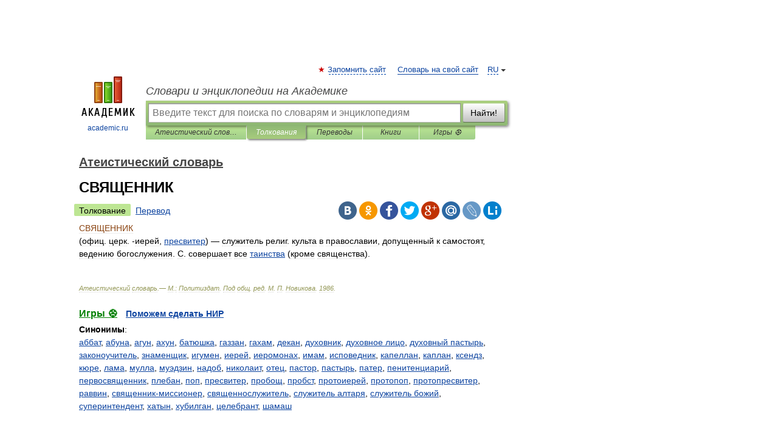

--- FILE ---
content_type: text/html; charset=UTF-8
request_url: https://ateism.academic.ru/23735/%D0%A1%D0%92%D0%AF%D0%A9%D0%95%D0%9D%D0%9D%D0%98%D0%9A
body_size: 12183
content:
<!DOCTYPE html>
<html lang="ru">
<head>


	<meta http-equiv="Content-Type" content="text/html; charset=utf-8" />
	<title>СВЯЩЕННИК | это... Что такое СВЯЩЕННИК?</title>
	<meta name="Description" content="(офиц. церк. иерей, пресвитер) служитель религ. культа в православии, допущенный к самостоят, ведению богослужения. С. совершает все таинства (кроме священства)" />
	<!-- type: desktop C: ru  -->
	<meta name="Keywords" content="СВЯЩЕННИК" />

 
	<!--[if IE]>
	<meta http-equiv="cleartype" content="on" />
	<meta http-equiv="msthemecompatible" content="no"/>
	<![endif]-->

	<meta name="viewport" content="width=device-width, initial-scale=1, minimum-scale=1">

	
	<meta name="rating" content="mature" />
    <meta http-equiv='x-dns-prefetch-control' content='on'>
    <link rel="dns-prefetch" href="https://ajax.googleapis.com">
    <link rel="dns-prefetch" href="https://www.googletagservices.com">
    <link rel="dns-prefetch" href="https://www.google-analytics.com">
    <link rel="dns-prefetch" href="https://pagead2.googlesyndication.com">
    <link rel="dns-prefetch" href="https://ajax.googleapis.com">
    <link rel="dns-prefetch" href="https://an.yandex.ru">
    <link rel="dns-prefetch" href="https://mc.yandex.ru">

    <link rel="preload" href="/images/Logo.png"   as="image" >
    <link rel="preload" href="/images/Logo_h.png" as="image" >

	<meta property="og:title" content="СВЯЩЕННИК | это... Что такое СВЯЩЕННИК?" />
	<meta property="og:type" content="article" />
	<meta property="og:url" content="https://ateism.academic.ru/23735/%D0%A1%D0%92%D0%AF%D0%A9%D0%95%D0%9D%D0%9D%D0%98%D0%9A" />
	<meta property="og:image" content="https://academic.ru/images/Logo_social_ru.png?3" />
	<meta property="og:description" content="(офиц. церк. иерей, пресвитер) служитель религ. культа в православии, допущенный к самостоят, ведению богослужения. С. совершает все таинства (кроме священства)" />
	<meta property="og:site_name" content="Словари и энциклопедии на Академике" />
	<link rel="search" type="application/opensearchdescription+xml" title="Словари и энциклопедии на Академике" href="//ateism.academic.ru/dicsearch.xml" />
	<meta name="ROBOTS" content="ALL" />
	<link rel="next" href="https://ateism.academic.ru/23736/%D0%A1%D0%92%D0%AF%D0%A9%D0%95%D0%9D%D0%9D%D0%98%D0%9A%D0%98-%D0%A0%D0%90%D0%91%D0%9E%D0%A7%D0%98%D0%95" />
	<link rel="prev" href="https://ateism.academic.ru/23734/%D0%A1%D0%92%D0%AF%D0%A2%D0%AB%D0%A5_%D0%9A%D0%A3%D0%9B%D0%AC%D0%A2" />
	<link rel="TOC" href="https://ateism.academic.ru/" />
	<link rel="index" href="https://ateism.academic.ru/" />
	<link rel="contents" href="https://ateism.academic.ru/" />
	<link rel="canonical" href="https://ateism.academic.ru/23735/%D0%A1%D0%92%D0%AF%D0%A9%D0%95%D0%9D%D0%9D%D0%98%D0%9A" />

<!-- +++++ ab_flag=1 fa_flag=2 +++++ -->

<!-- script async="async" src="https://www.googletagservices.com/tag/js/gpt.js"></script  -->
<script async="async" src="https://securepubads.g.doubleclick.net/tag/js/gpt.js"></script>

<script async type="text/javascript" src="//s.luxcdn.com/t/229742/360_light.js"></script>







<!-- Yandex.RTB -->
<script>window.yaContextCb=window.yaContextCb||[]</script>
<script src='https://yandex.ru/ads/system/context.js' async></script>





<!-- d/t desktop  -->

  <!-- 4 AdFox HeaderBidding  Сейчас только для десктопов -->
  <script async src='https://yandex.ru/ads/system/header-bidding.js'></script>
  <script>
  const dcJs = document.createElement('script'); 
  dcJs.src = "https://ads.digitalcaramel.com/js/academic.ru.js?ts="+new Date().getTime();
  dcJs.async = true;
  document.head.appendChild(dcJs);
  </script>
  <script>window.yaContextCb = window.yaContextCb || [] </script> 
  <script async src="https://yandex.ru/ads/system/context.js"></script>
  
  


<style type="text/css">
div.hidden,#sharemenu,div.autosuggest,#contextmenu,#ad_top,#ad_bottom,#ad_right,#ad_top2,#restrictions,#footer ul + div,#TerminsNavigationBar,#top-menu,#lang,#search-tabs,#search-box .translate-lang,#translate-arrow,#dic-query,#logo img.h,#t-direction-head,#langbar,.smm{display:none}p,ul{list-style-type:none;margin:0 0 15px}ul li{margin-bottom:6px}.content ul{list-style-type:disc}*{padding:0;margin:0}html,body{height:100%}body{padding:0;margin:0;color:#000;font:14px Helvetica,Arial,Tahoma,sans-serif;background:#fff;line-height:1.5em}a{color:#0d44a0;text-decoration:none}h1{font-size:24px;margin:0 0 18px}h2{font-size:20px;margin:0 0 14px}h3{font-size:16px;margin:0 0 10px}h1 a,h2 a{color:#454545!important}#page{margin:0 auto}#page{min-height:100%;position:relative;padding-top:105px}#page{width:720px;padding-right:330px}* html #page{height:100%}#header{position:relative;height:122px}#logo{float:left;margin-top:21px;width:125px}#logo a.img{width:90px;margin:0 0 0 16px}#logo a.img.logo-en{margin-left:13px}#logo a{display:block;font-size:12px;text-align:center;word-break:break-all}#site-title{padding-top:35px;margin:0 0 5px 135px}#site-title a{color:#000;font-size:18px;font-style:italic;display:block;font-weight:400}#search-box{margin-left:135px;border-top-right-radius:3px;border-bottom-right-radius:3px;padding:4px;position:relative;background:#abcf7e;min-height:33px}#search-box.dic{background:#896744}#search-box table{border-spacing:0;border-collapse:collapse;width:100%}#search-box table td{padding:0;vertical-align:middle}#search-box table td:first-child{padding-right:3px}#search-box table td:last-child{width:1px}#search-query,#dic-query,.translate-lang{padding:6px;font-size:16px;height:18px;border:1px solid #949494;width:100%;box-sizing:border-box;height:32px;float:none;margin:0;background:white;float:left;border-radius:0!important}#search-button{width:70px;height:32px;text-align:center;border:1px solid #7a8e69;border-radius:3px;background:#e0e0e0}#search-tabs{display:block;margin:0 15px 0 135px;padding:0;list-style-type:none}#search-tabs li{float:left;min-width:70px;max-width:140px;padding:0 15px;height:23px;line-height:23px;background:#bde693;text-align:center;margin-right:1px}#search-box.dic + #search-tabs li{background:#C9A784}#search-tabs li:last-child{border-bottom-right-radius:3px}#search-tabs li a{color:#353535;font-style:italic;font-size:12px;display:block;white-space:nowrap;text-overflow:ellipsis;overflow:hidden}#search-tabs li.active{height:22px;line-height:23px;position:relative;background:#abcf7e;border-bottom-left-radius:3px;border-bottom-right-radius:3px}#search-box.dic + #search-tabs li.active{background:#896744}#search-tabs li.active a{color:white}#content{clear:both;margin:30px 0;padding-left:15px}#content a{text-decoration:underline}#content .breadcrumb{margin-bottom:20px}#search_sublinks,#search_links{margin-bottom:8px;margin-left:-8px}#search_sublinks a,#search_links a{padding:3px 8px 1px;border-radius:2px}#search_sublinks a.active,#search_links a.active{color:#000 !important;background:#bde693;text-decoration:none!important}.term{color:saddlebrown}@media(max-width:767px){.hideForMobile{display:none}#header{height:auto}#page{padding:5px;width:auto}#logo{float:none;width:144px;text-align:left;margin:0;padding-top:5px}#logo a{height:44px;overflow:hidden;text-align:left}#logo img.h{display:initial;width:144px;height:44px}#logo img.v{display:none}#site-title{padding:0;margin:10px 0 5px}#search-box,#search-tabs{clear:both;margin:0;width:auto;padding:4px}#search-box.translate #search-query{width:100%;margin-bottom:4px}#search-box.translate #td-search{overflow:visible;display:table-cell}ul#search-tabs{white-space:nowrap;margin-top:5px;overflow-x:auto;overflow-y:hidden}ul#search-tabs li,ul#search-tabs li.active{background:none!important;box-shadow:none;min-width:0;padding:0 5px;float:none;display:inline-block}ul#search-tabs li a{border-bottom:1px dashed green;font-style:normal;color:green;font-size:16px}ul#search-tabs li.active a{color:black;border-bottom-color:white;font-weight:700}ul#search-tabs li a:hover,ul#search-tabs li.active a:hover{color:black}#content{margin:15px 0}.h250{height:280px;max-height:280px;overflow:hidden;margin:25px 0 25px 0}
}</style>

	<link rel="shortcut icon" href="https://academic.ru/favicon.ico" type="image/x-icon" sizes="16x16" />
	<link rel="shortcut icon" href="https://academic.ru/images/icon.ico" type="image/x-icon" sizes="32x32" />
    <link rel="shortcut icon" href="https://academic.ru/images/icon.ico" type="image/x-icon" sizes="48x48" />
    
    <link rel="icon" type="image/png" sizes="16x16" href="/images/Logo_16x16_transparent.png" />
    <link rel="icon" type="image/png" sizes="32x32" href="/images/Logo_32x32_transparent.png" />
    <link rel="icon" type="image/png" sizes="48x48" href="/images/Logo_48x48_transparent.png" />
    <link rel="icon" type="image/png" sizes="64x64" href="/images/Logo_64x64_transparent.png" />
    <link rel="icon" type="image/png" sizes="128x128" href="/images/Logo_128x128_transparent.png" />

    <link rel="apple-touch-icon" sizes="57x57"   href="/images/apple-touch-icon-57x57.png" />
    <link rel="apple-touch-icon" sizes="60x60"   href="/images/apple-touch-icon-60x60.png" />
    <link rel="apple-touch-icon" sizes="72x72"   href="/images/apple-touch-icon-72x72.png" />
    <link rel="apple-touch-icon" sizes="76x76"   href="/images/apple-touch-icon-76x76.png" />
    <link rel="apple-touch-icon" sizes="114x114" href="/images/apple-touch-icon-114x114.png" />
    <link rel="apple-touch-icon" sizes="120x120" href="/images/apple-touch-icon-120x120.png" />
  
    <!-- link rel="mask-icon" href="/images/safari-pinned-tab.svg" color="#5bbad5" -->
    <meta name="msapplication-TileColor" content="#00aba9" />
    <meta name="msapplication-config" content="/images/browserconfig.xml" />
    <meta name="theme-color" content="#ffffff" />

    <meta name="apple-mobile-web-app-capable" content="yes" />
    <meta name="apple-mobile-web-app-status-bar-style" content="black /">


<script type="text/javascript">
  (function(i,s,o,g,r,a,m){i['GoogleAnalyticsObject']=r;i[r]=i[r]||function(){
  (i[r].q=i[r].q||[]).push(arguments)},i[r].l=1*new Date();a=s.createElement(o),
  m=s.getElementsByTagName(o)[0];a.async=1;a.src=g;m.parentNode.insertBefore(a,m)
  })(window,document,'script','//www.google-analytics.com/analytics.js','ga');

  ga('create', 'UA-2754246-1', 'auto');
  ga('require', 'displayfeatures');

  ga('set', 'dimension1', 'Религия');
  ga('set', 'dimension2', 'article');
  ga('set', 'dimension3', '0');

  ga('send', 'pageview');

</script>


<script type="text/javascript">
	if(typeof(console) == 'undefined' ) console = {};
	if(typeof(console.log) == 'undefined' ) console.log = function(){};
	if(typeof(console.warn) == 'undefined' ) console.warn = function(){};
	if(typeof(console.error) == 'undefined' ) console.error = function(){};
	if(typeof(console.time) == 'undefined' ) console.time = function(){};
	if(typeof(console.timeEnd) == 'undefined' ) console.timeEnd = function(){};
	Academic = {};
	Academic.sUserLanguage = 'ru';
	Academic.sDomainURL = 'https://ateism.academic.ru/';
	Academic.sMainDomainURL = '//dic.academic.ru/';
	Academic.sTranslateDomainURL = '//translate.academic.ru/';
	Academic.deviceType = 'desktop';
		Academic.sDictionaryId = 'ateism';
		Academic.Lang = {};
	Academic.Lang.sTermNotFound = 'Термин, отвечающий запросу, не найден'; 
</script>


<!--  Вариокуб -->
<script type="text/javascript">
    (function(e, x, pe, r, i, me, nt){
    e[i]=e[i]||function(){(e[i].a=e[i].a||[]).push(arguments)},
    me=x.createElement(pe),me.async=1,me.src=r,nt=x.getElementsByTagName(pe)[0],me.addEventListener("error",function(){function cb(t){t=t[t.length-1],"function"==typeof t&&t({flags:{}})};Array.isArray(e[i].a)&&e[i].a.forEach(cb);e[i]=function(){cb(arguments)}}),nt.parentNode.insertBefore(me,nt)})
    (window, document, "script", "https://abt.s3.yandex.net/expjs/latest/exp.js", "ymab");

    ymab("metrika.70309897", "init"/*, {clientFeatures}, {callback}*/);
    ymab("metrika.70309897", "setConfig", {enableSetYmUid: true});
</script>





</head>
<body>

<div id="ad_top">
<!-- top bnr -->
<div class="banner" style="max-height: 90px; overflow: hidden; display: inline-block;">




<!-- Yandex.RTB R-A-12643772-1 -->
<div id="yandex_rtb_R-A-12643772-1"></div>
<script>
window.yaContextCb.push(() => {
    Ya.Context.AdvManager.render({
        "blockId": "R-A-12643772-1",
        "renderTo": "yandex_rtb_R-A-12643772-1"
    })
})
</script>


</div> <!-- top banner  -->




</div>
	<div id="page"  >








			<div id="header">
				<div id="logo">
					<a href="//academic.ru">
						<img src="//academic.ru/images/Logo.png" class="v" alt="academic.ru" width="88" height="68" />
						<img src="//academic.ru/images/Logo_h.png" class="h" alt="academic.ru" width="144" height="44" />
						<br />
						academic.ru					</a>
				</div>
					<ul id="top-menu">
						<li id="lang">
							<a href="#" class="link">RU</a>

							<ul id="lang-menu">

							<li><a href="//en-academic.com">EN</a></li>
<li><a href="//de-academic.com">DE</a></li>
<li><a href="//es-academic.com">ES</a></li>
<li><a href="//fr-academic.com">FR</a></li>
							</ul>
						</li>
						<!--li><a class="android" href="//dic.academic.ru/android.php">Android версия</a></li-->
						<!--li><a class="apple" href="//dic.academic.ru/apple.php">iPhone/iPad версия</a></li-->
						<li><a class="add-fav link" href="#" onClick="add_favorite(this);">Запомнить сайт</a></li>
						<li><a href="//partners.academic.ru/partner_proposal.php" target="_blank">Словарь на свой сайт</a></li>
						<!--li><a href="#">Форум</a></li-->
					</ul>
					<h2 id="site-title">
						<a href="//academic.ru">Словари и энциклопедии на Академике</a>
					</h2>

					<div id="search-box">
						<form action="/searchall.php" method="get" name="formSearch">

<table><tr><td id="td-search">

							<input type="text" name="SWord" id="search-query" required
							value=""
							title="Введите текст для поиска по словарям и энциклопедиям" placeholder="Введите текст для поиска по словарям и энциклопедиям"
							autocomplete="off">


<div class="translate-lang">
	<select name="from" id="translateFrom">
				<option value="xx">Все языки</option><option value="ru" selected>Русский</option><option value="en">Английский</option><option value="fr">Французский</option><option value="de">Немецкий</option><option value="es">Испанский</option><option disabled>────────</option><option value="sq">Албанский</option><option value="al">Алтайский</option><option value="ar">Арабский</option><option value="an">Арагонский</option><option value="hy">Армянский</option><option value="rp">Арумынский</option><option value="at">Астурийский</option><option value="af">Африкаанс</option><option value="bb">Багобо</option><option value="eu">Баскский</option><option value="ba">Башкирский</option><option value="be">Белорусский</option><option value="bg">Болгарский</option><option value="bu">Бурятский</option><option value="cy">Валлийский</option><option value="wr">Варайский</option><option value="hu">Венгерский</option><option value="vp">Вепсский</option><option value="hs">Верхнелужицкий</option><option value="vi">Вьетнамский</option><option value="ht">Гаитянский</option><option value="el">Греческий</option><option value="ka">Грузинский</option><option value="gn">Гуарани</option><option value="gd">Гэльский</option><option value="da">Датский</option><option value="dl">Долганский</option><option value="pr">Древнерусский язык</option><option value="he">Иврит</option><option value="yi">Идиш</option><option value="in">Ингушский</option><option value="id">Индонезийский</option><option value="ik">Инупиак</option><option value="ga">Ирландский</option><option value="is">Исландский</option><option value="it">Итальянский</option><option value="yo">Йоруба</option><option value="kk">Казахский</option><option value="kc">Карачаевский</option><option value="ca">Каталанский</option><option value="qy">Квенья</option><option value="qu">Кечуа</option><option value="ky">Киргизский</option><option value="zh">Китайский</option><option value="go">Клингонский</option><option value="kv">Коми</option><option value="mm">Коми</option><option value="ko">Корейский</option><option value="cr">Кри</option><option value="ct">Крымскотатарский</option><option value="kp">Кумыкский</option><option value="ku">Курдский</option><option value="km">Кхмерский</option><option value="la">Латинский</option><option value="lv">Латышский</option><option value="ln">Лингала</option><option value="lt">Литовский</option><option value="lb">Люксембургский</option><option value="mu">Майя</option><option value="mk">Македонский</option><option value="ms">Малайский</option><option value="ma">Маньчжурский</option><option value="mi">Маори</option><option value="mj">Марийский</option><option value="mc">Микенский</option><option value="mf">Мокшанский</option><option value="mn">Монгольский</option><option value="nu">Науатль</option><option value="nl">Нидерландский</option><option value="og">Ногайский</option><option value="no">Норвежский</option><option value="oa">Орокский</option><option value="os">Осетинский</option><option value="ot">Османский</option><option value="pi">Пали</option><option value="pm">Папьяменто</option><option value="pa">Пенджабский</option><option value="fa">Персидский</option><option value="pl">Польский</option><option value="pt">Португальский</option><option value="ro">Румынский, Молдавский</option><option value="sa">Санскрит</option><option value="se">Северносаамский</option><option value="sr">Сербский</option><option value="ld">Сефардский</option><option value="sz">Силезский</option><option value="sk">Словацкий</option><option value="sl">Словенский</option><option value="sw">Суахили</option><option value="tl">Тагальский</option><option value="tg">Таджикский</option><option value="th">Тайский</option><option value="tt">Татарский</option><option value="tw">Тви</option><option value="bo">Тибетский</option><option value="tf">Тофаларский</option><option value="tv">Тувинский</option><option value="tr">Турецкий</option><option value="tk">Туркменский</option><option value="ud">Удмуртский</option><option value="uz">Узбекский</option><option value="ug">Уйгурский</option><option value="uk">Украинский</option><option value="ur">Урду</option><option value="uu">Урумский</option><option value="fo">Фарерский</option><option value="fi">Финский</option><option value="hi">Хинди</option><option value="hr">Хорватский</option><option value="cu">Церковнославянский (Старославянский)</option><option value="ke">Черкесский</option><option value="ck">Чероки</option><option value="ce">Чеченский</option><option value="cs">Чешский</option><option value="cv">Чувашский</option><option value="cn">Шайенского</option><option value="sv">Шведский</option><option value="cj">Шорский</option><option value="sx">Шумерский</option><option value="ev">Эвенкийский</option><option value="gw">Эльзасский</option><option value="mv">Эрзянский</option><option value="eo">Эсперанто</option><option value="et">Эстонский</option><option value="ya">Юпийский</option><option value="sh">Якутский</option><option value="ja">Японский</option>	</select>
</div>
<div id="translate-arrow"><a>&nbsp;</a></div>
<div class="translate-lang">
	<select name="to" id="translateOf">
				<option value="xx" selected>Все языки</option><option value="ru">Русский</option><option value="en">Английский</option><option value="fr">Французский</option><option value="de">Немецкий</option><option value="es">Испанский</option><option disabled>────────</option><option value="av">Аварский</option><option value="ad">Адыгейский</option><option value="az">Азербайджанский</option><option value="ai">Айнский язык</option><option value="al">Алтайский</option><option value="ar">Арабский</option><option value="hy">Армянский</option><option value="eu">Баскский</option><option value="ba">Башкирский</option><option value="be">Белорусский</option><option value="hu">Венгерский</option><option value="vp">Вепсский</option><option value="vd">Водский</option><option value="el">Греческий</option><option value="da">Датский</option><option value="he">Иврит</option><option value="yi">Идиш</option><option value="iz">Ижорский</option><option value="in">Ингушский</option><option value="id">Индонезийский</option><option value="is">Исландский</option><option value="it">Итальянский</option><option value="kk">Казахский</option><option value="kc">Карачаевский</option><option value="zh">Китайский</option><option value="kv">Коми</option><option value="ct">Крымскотатарский</option><option value="kp">Кумыкский</option><option value="la">Латинский</option><option value="lv">Латышский</option><option value="lt">Литовский</option><option value="mj">Марийский</option><option value="mf">Мокшанский</option><option value="mn">Монгольский</option><option value="nl">Нидерландский</option><option value="no">Норвежский</option><option value="os">Осетинский</option><option value="fa">Персидский</option><option value="pl">Польский</option><option value="pt">Португальский</option><option value="sk">Словацкий</option><option value="sl">Словенский</option><option value="sw">Суахили</option><option value="tg">Таджикский</option><option value="th">Тайский</option><option value="tt">Татарский</option><option value="tr">Турецкий</option><option value="tk">Туркменский</option><option value="ud">Удмуртский</option><option value="uz">Узбекский</option><option value="ug">Уйгурский</option><option value="uk">Украинский</option><option value="uu">Урумский</option><option value="fi">Финский</option><option value="cu">Церковнославянский (Старославянский)</option><option value="ce">Чеченский</option><option value="cs">Чешский</option><option value="cv">Чувашский</option><option value="sv">Шведский</option><option value="cj">Шорский</option><option value="ev">Эвенкийский</option><option value="mv">Эрзянский</option><option value="eo">Эсперанто</option><option value="et">Эстонский</option><option value="sh">Якутский</option><option value="ja">Японский</option>	</select>
</div>
<input type="hidden" name="did" id="did-field" value="ateism" />
<input type="hidden" id="search-type" name="stype" value="" />

</td><td>

							<button id="search-button">Найти!</button>

</td></tr></table>

						</form>

						<input type="text" name="dic_query" id="dic-query"
						title="Интерактивное оглавление. Вводите нужный Вам термин" placeholder="Интерактивное оглавление. Вводите нужный Вам термин"
						autocomplete="off" >


					</div>
				  <ul id="search-tabs">
    <li data-search-type="-1" id="thisdic" ><a href="#" onclick="return false;">Атеистический словарь</a></li>
    <li data-search-type="0" id="interpretations" class="active"><a href="#" onclick="return false;">Толкования</a></li>
    <li data-search-type="1"  id="translations" ><a href="#" onclick="return false;">Переводы</a></li>
    <li data-search-type="10" id="books"            ><a href="#" onclick="return false;">Книги       </a></li>
    <li data-search-type="88" id="games"            ><a href="https://games.academic.ru" title="Бесплатные игры" >Игры ⚽</a></li>
  </ul>
				</div>

	
<div id="ad_top2"></div>	
			<div id="content">

  
  				<div itemscope itemtype="http://data-vocabulary.org/Breadcrumb" style="clear: both;">
  				<h2 class="breadcrumb"><a href="/" itemprop="url"><span itemprop="title">Атеистический словарь</span></a>
  				</h2>
  				</div>
  				<div class="content" id="selectable-content">
  					<div class="title" id="TerminTitle"> <!-- ID нужен для того, чтобы спозиционировать Pluso -->
  						<h1>СВЯЩЕННИК</h1>
  
  </div><div id="search_links"><a class="active">Толкование</a><a href="//translate.academic.ru/СВЯЩЕННИК/ru/">Перевод</a>
  					</div>
  
  <ul class="smm">
  <li class="vk"><a onClick="share('vk'); return false;" href="#"></a></li>
  <li class="ok"><a onClick="share('ok'); return false;" href="#"></a></li>
  <li class="fb"><a onClick="share('fb'); return false;" href="#"></a></li>
  <li class="tw"><a onClick="share('tw'); return false;" href="#"></a></li>
  <li class="gplus"><a onClick="share('g+'); return false;" href="#"></a></li>
  <li class="mailru"><a onClick="share('mail.ru'); return false;" href="#"></a></li>
  <li class="lj"><a onClick="share('lj'); return false;" href="#"></a></li>
  <li class="li"><a onClick="share('li'); return false;" href="#"></a></li>
</ul>
<div id="article"><dl>
<div itemscope itemtype="http://webmaster.yandex.ru/vocabularies/enc-article.xml">

               <dt itemprop="title" class="term" lang="ru">СВЯЩЕННИК</dt>

               <dd itemprop="content" class="descript" lang="ru"> (офиц. церк. -иерей, <a href="http://ateism.academic.ru/23561/%D0%9F%D0%A0%D0%95%D0%A1%D0%92%D0%98%D0%A2%D0%95%D0%A0">пресвитер</a>) — служитель религ. культа в православии, допущенный к самостоят, ведению богослужения. С. совершает все <a href="http://ateism.academic.ru/23896/%D0%A2%D0%90%D0%98%D0%9D%D0%A1%D0%A2%D0%92%D0%90">таинства</a> (кроме священства). 
</p><p>     
</p><p>     </dd>

               <br />

               <p id="TerminSourceInfo" class="src">

               <em><span itemprop="source">Атеистический словарь.— М.: Политиздат</span>.
   <span itemprop="author">Под общ. ред. М. П. Новикова</span>.
   <span itemprop="source-date">1986</span>.</em>
 </p>
</div>
</dl>
</div>

<div style="padding:5px 0px;"> <a href="https://games.academic.ru" style="color: green; font-size: 16px; margin-right:10px"><b>Игры ⚽</b></a> <b><a title='онлайн-сервис помощи студентам' href='https://homework.academic.ru/?type_id=1'>Поможем сделать НИР</a></b></div>

<b>Синонимы</b>: <div class="tags_list"><a href="//ateism.academic.ru/synonyms/%D0%B0%D0%B1%D0%B1%D0%B0%D1%82" rel="tag">аббат</a>, <a href="//ateism.academic.ru/synonyms/%D0%B0%D0%B1%D1%83%D0%BD%D0%B0" rel="tag">абуна</a>, <a href="//ateism.academic.ru/synonyms/%D0%B0%D0%B3%D1%83%D0%BD" rel="tag">агун</a>, <a href="//ateism.academic.ru/synonyms/%D0%B0%D1%85%D1%83%D0%BD" rel="tag">ахун</a>, <a href="//ateism.academic.ru/synonyms/%D0%B1%D0%B0%D1%82%D1%8E%D1%88%D0%BA%D0%B0" rel="tag">батюшка</a>, <a href="//ateism.academic.ru/synonyms/%D0%B3%D0%B0%D0%B7%D0%B7%D0%B0%D0%BD" rel="tag">газзан</a>, <a href="//ateism.academic.ru/synonyms/%D0%B3%D0%B0%D1%85%D0%B0%D0%BC" rel="tag">гахам</a>, <a href="//ateism.academic.ru/synonyms/%D0%B4%D0%B5%D0%BA%D0%B0%D0%BD" rel="tag">декан</a>, <a href="//ateism.academic.ru/synonyms/%D0%B4%D1%83%D1%85%D0%BE%D0%B2%D0%BD%D0%B8%D0%BA" rel="tag">духовник</a>, <a href="//ateism.academic.ru/synonyms/%D0%B4%D1%83%D1%85%D0%BE%D0%B2%D0%BD%D0%BE%D0%B5+%D0%BB%D0%B8%D1%86%D0%BE" rel="tag">духовное лицо</a>, <a href="//ateism.academic.ru/synonyms/%D0%B4%D1%83%D1%85%D0%BE%D0%B2%D0%BD%D1%8B%D0%B9+%D0%BF%D0%B0%D1%81%D1%82%D1%8B%D1%80%D1%8C" rel="tag">духовный пастырь</a>, <a href="//ateism.academic.ru/synonyms/%D0%B7%D0%B0%D0%BA%D0%BE%D0%BD%D0%BE%D1%83%D1%87%D0%B8%D1%82%D0%B5%D0%BB%D1%8C" rel="tag">законоучитель</a>, <a href="//ateism.academic.ru/synonyms/%D0%B7%D0%BD%D0%B0%D0%BC%D0%B5%D0%BD%D1%89%D0%B8%D0%BA" rel="tag">знаменщик</a>, <a href="//ateism.academic.ru/synonyms/%D0%B8%D0%B3%D1%83%D0%BC%D0%B5%D0%BD" rel="tag">игумен</a>, <a href="//ateism.academic.ru/synonyms/%D0%B8%D0%B5%D1%80%D0%B5%D0%B9" rel="tag">иерей</a>, <a href="//ateism.academic.ru/synonyms/%D0%B8%D0%B5%D1%80%D0%BE%D0%BC%D0%BE%D0%BD%D0%B0%D1%85" rel="tag">иеромонах</a>, <a href="//ateism.academic.ru/synonyms/%D0%B8%D0%BC%D0%B0%D0%BC" rel="tag">имам</a>, <a href="//ateism.academic.ru/synonyms/%D0%B8%D1%81%D0%BF%D0%BE%D0%B2%D0%B5%D0%B4%D0%BD%D0%B8%D0%BA" rel="tag">исповедник</a>, <a href="//ateism.academic.ru/synonyms/%D0%BA%D0%B0%D0%BF%D0%B5%D0%BB%D0%BB%D0%B0%D0%BD" rel="tag">капеллан</a>, <a href="//ateism.academic.ru/synonyms/%D0%BA%D0%B0%D0%BF%D0%BB%D0%B0%D0%BD" rel="tag">каплан</a>, <a href="//ateism.academic.ru/synonyms/%D0%BA%D1%81%D0%B5%D0%BD%D0%B4%D0%B7" rel="tag">ксендз</a>, <a href="//ateism.academic.ru/synonyms/%D0%BA%D1%8E%D1%80%D0%B5" rel="tag">кюре</a>, <a href="//ateism.academic.ru/synonyms/%D0%BB%D0%B0%D0%BC%D0%B0" rel="tag">лама</a>, <a href="//ateism.academic.ru/synonyms/%D0%BC%D1%83%D0%BB%D0%BB%D0%B0" rel="tag">мулла</a>, <a href="//ateism.academic.ru/synonyms/%D0%BC%D1%83%D1%8D%D0%B4%D0%B7%D0%B8%D0%BD" rel="tag">муэдзин</a>, <a href="//ateism.academic.ru/synonyms/%D0%BD%D0%B0%D0%B4%D0%BE%D0%B1" rel="tag">надоб</a>, <a href="//ateism.academic.ru/synonyms/%D0%BD%D0%B8%D0%BA%D0%BE%D0%BB%D0%B0%D0%B8%D1%82" rel="tag">николаит</a>, <a href="//ateism.academic.ru/synonyms/%D0%BE%D1%82%D0%B5%D1%86" rel="tag">отец</a>, <a href="//ateism.academic.ru/synonyms/%D0%BF%D0%B0%D1%81%D1%82%D0%BE%D1%80" rel="tag">пастор</a>, <a href="//ateism.academic.ru/synonyms/%D0%BF%D0%B0%D1%81%D1%82%D1%8B%D1%80%D1%8C" rel="tag">пастырь</a>, <a href="//ateism.academic.ru/synonyms/%D0%BF%D0%B0%D1%82%D0%B5%D1%80" rel="tag">патер</a>, <a href="//ateism.academic.ru/synonyms/%D0%BF%D0%B5%D0%BD%D0%B8%D1%82%D0%B5%D0%BD%D1%86%D0%B8%D0%B0%D1%80%D0%B8%D0%B9" rel="tag">пенитенциарий</a>, <a href="//ateism.academic.ru/synonyms/%D0%BF%D0%B5%D1%80%D0%B2%D0%BE%D1%81%D0%B2%D1%8F%D1%89%D0%B5%D0%BD%D0%BD%D0%B8%D0%BA" rel="tag">первосвященник</a>, <a href="//ateism.academic.ru/synonyms/%D0%BF%D0%BB%D0%B5%D0%B1%D0%B0%D0%BD" rel="tag">плебан</a>, <a href="//ateism.academic.ru/synonyms/%D0%BF%D0%BE%D0%BF" rel="tag">поп</a>, <a href="//ateism.academic.ru/synonyms/%D0%BF%D1%80%D0%B5%D1%81%D0%B2%D0%B8%D1%82%D0%B5%D1%80" rel="tag">пресвитер</a>, <a href="//ateism.academic.ru/synonyms/%D0%BF%D1%80%D0%BE%D0%B1%D0%BE%D1%89" rel="tag">пробощ</a>, <a href="//ateism.academic.ru/synonyms/%D0%BF%D1%80%D0%BE%D0%B1%D1%81%D1%82" rel="tag">пробст</a>, <a href="//ateism.academic.ru/synonyms/%D0%BF%D1%80%D0%BE%D1%82%D0%BE%D0%B8%D0%B5%D1%80%D0%B5%D0%B9" rel="tag">протоиерей</a>, <a href="//ateism.academic.ru/synonyms/%D0%BF%D1%80%D0%BE%D1%82%D0%BE%D0%BF%D0%BE%D0%BF" rel="tag">протопоп</a>, <a href="//ateism.academic.ru/synonyms/%D0%BF%D1%80%D0%BE%D1%82%D0%BE%D0%BF%D1%80%D0%B5%D1%81%D0%B2%D0%B8%D1%82%D0%B5%D1%80" rel="tag">протопресвитер</a>, <a href="//ateism.academic.ru/synonyms/%D1%80%D0%B0%D0%B2%D0%B2%D0%B8%D0%BD" rel="tag">раввин</a>, <a href="//ateism.academic.ru/synonyms/%D1%81%D0%B2%D1%8F%D1%89%D0%B5%D0%BD%D0%BD%D0%B8%D0%BA-%D0%BC%D0%B8%D1%81%D1%81%D0%B8%D0%BE%D0%BD%D0%B5%D1%80" rel="tag">священник-миссионер</a>, <a href="//ateism.academic.ru/synonyms/%D1%81%D0%B2%D1%8F%D1%89%D0%B5%D0%BD%D0%BD%D0%BE%D1%81%D0%BB%D1%83%D0%B6%D0%B8%D1%82%D0%B5%D0%BB%D1%8C" rel="tag">священнослужитель</a>, <a href="//ateism.academic.ru/synonyms/%D1%81%D0%BB%D1%83%D0%B6%D0%B8%D1%82%D0%B5%D0%BB%D1%8C+%D0%B0%D0%BB%D1%82%D0%B0%D1%80%D1%8F" rel="tag">служитель алтаря</a>, <a href="//ateism.academic.ru/synonyms/%D1%81%D0%BB%D1%83%D0%B6%D0%B8%D1%82%D0%B5%D0%BB%D1%8C+%D0%B1%D0%BE%D0%B6%D0%B8%D0%B9" rel="tag">служитель божий</a>, <a href="//ateism.academic.ru/synonyms/%D1%81%D1%83%D0%BF%D0%B5%D1%80%D0%B8%D0%BD%D1%82%D0%B5%D0%BD%D0%B4%D0%B5%D0%BD%D1%82" rel="tag">суперинтендент</a>, <a href="//ateism.academic.ru/synonyms/%D1%85%D0%B0%D1%82%D1%8B%D0%BD" rel="tag">хатын</a>, <a href="//ateism.academic.ru/synonyms/%D1%85%D1%83%D0%B1%D0%B8%D0%BB%D0%B3%D0%B0%D0%BD" rel="tag">хубилган</a>, <a href="//ateism.academic.ru/synonyms/%D1%86%D0%B5%D0%BB%D0%B5%D0%B1%D1%80%D0%B0%D0%BD%D1%82" rel="tag">целебрант</a>, <a href="//ateism.academic.ru/synonyms/%D1%88%D0%B0%D0%BC%D0%B0%D1%88" rel="tag">шамаш</a></div>
<br /><br />
  <div id="socialBar_h"></div>
  					<ul class="post-nav" id="TerminsNavigationBar">
						<li class="prev"><a href="https://ateism.academic.ru/23734/%D0%A1%D0%92%D0%AF%D0%A2%D0%AB%D0%A5_%D0%9A%D0%A3%D0%9B%D0%AC%D0%A2" title="СВЯТЫХ КУЛЬТ">СВЯТЫХ КУЛЬТ</a></li>
						<li class="next"><a href="https://ateism.academic.ru/23736/%D0%A1%D0%92%D0%AF%D0%A9%D0%95%D0%9D%D0%9D%D0%98%D0%9A%D0%98-%D0%A0%D0%90%D0%91%D0%9E%D0%A7%D0%98%D0%95" title="СВЯЩЕННИКИ-РАБОЧИЕ">СВЯЩЕННИКИ-РАБОЧИЕ</a></li>
					</ul>
<!-- Yandex.RTB R-A-48186-27 -->
<div id="yandex_rtb_R-A-48186-27" style="max-height: 440px; overflow: hidden;"></div>
<script type="text/javascript">
    (function(w, d, n, s, t) {
        w[n] = w[n] || [];
        w[n].push(function() {
            Ya.Context.AdvManager.render({
                blockId: "R-A-48186-27",
                renderTo: "yandex_rtb_R-A-48186-27",
                async: true
            });
        });
        t = d.getElementsByTagName("script")[0];
        s = d.createElement("script");
        s.type = "text/javascript";
        s.src = "//an.yandex.ru/system/context.js";
        s.async = true;
        t.parentNode.insertBefore(s, t);
    })(this, this.document, "yandexContextAsyncCallbacks");
</script>  
  					<div class="other-info">
  						<div class="holder">
							<h3 class="dictionary">Смотреть что такое "СВЯЩЕННИК" в других словарях:</h3>
							<ul class="terms-list">
<li><p><strong><a href="//dic.academic.ru/dic.nsf/dic_synonims/159683/%D1%81%D0%B2%D1%8F%D1%89%D0%B5%D0%BD%D0%BD%D0%B8%D0%BA">священник</a></strong> — Иерей, поп, отец, пастырь, пресвитер, батюшка, служитель алтаря. Наш университетский батюшка. .. Ср. духовенство... Словарь русских синонимов и сходных по смыслу выражений. под. ред. Н. Абрамова, М.: Русские словари, 1999. священник … &nbsp; <span class="src2">Словарь синонимов</span></p></li>
<li><p><strong><a href="//dream_book_big.academic.ru/1292/%D0%A1%D0%B2%D1%8F%D1%89%D0%B5%D0%BD%D0%BD%D0%B8%D0%BA">Священник</a></strong> —     Священник снится к болезни. А если вы увидели его во время службы, то ко всему еще прибавится беспокойство.     Женщине, которой приснилось, что она влюблена в священника, следует быть готовой к обману возлюбленного. Сон, в котором священник&#8230; … &nbsp; <span class="src2">Большой универсальный сонник </span></p></li>
<li><p><strong><a href="//dream_book_miller.academic.ru/1081/%D0%A1%D0%B2%D1%8F%D1%89%D0%B5%D0%BD%D0%BD%D0%B8%D0%BA">Священник</a></strong> —     Священник во сне – предвестье болезни. Если во сне Вы видите его занятым службой – значит, Вас ожидает болезнь и беспокойство.     Если женщине снится, что она влюблена в священника – значит, ей следует опасаться обмана своего бесчестного&#8230; … &nbsp; <span class="src2">Сонник Миллера </span></p></li>
<li><p><strong><a href="//philosophy_sponville.academic.ru/1790/%D0%A1%D0%B2%D1%8F%D1%89%D0%B5%D0%BD%D0%BD%D0%B8%D0%BA">Священник</a></strong> —  Священник  ♦ Prêtre    Особого рода чиновник, находящийся не на службе государства, а на службе Церкви; не на службе нации, а на службе Бога. Можно сказать, что священник – министр культа, а не гражданского общества. Нелепостью было бы судить&#8230; … &nbsp; <span class="src2">Философский словарь Спонвиля</span></p></li>
<li><p><strong><a href="//dic.academic.ru/dic.nsf/enc1p/42646">СВЯЩЕННИК</a></strong> — СВЯЩЕННИК, священнослужитель, совершающий все таинства, кроме рукоположения; официальное обращение Ваше преподобие, бытовое (разговорное) отец, батюшка. Старший священник называется протоиереем. Смотри также Иерей, Пресвитер … &nbsp; <span class="src2">Современная энциклопедия</span></p></li>
<li><p><strong><a href="//dic.academic.ru/dic.nsf/enc3p/266242">СВЯЩЕННИК</a></strong> — (иерей поп), православный священнослужитель, допущенный к самостоятельному ведению богослужения; официальное обращение Ваше преподобие , бытовое (разговорное) отец , батюшка . Торжественное название пресвитер. Старший священник называется&#8230; … &nbsp; <span class="src2">Большой Энциклопедический словарь</span></p></li>
<li><p><strong><a href="//syn_tesaurus.academic.ru/3326/%D1%81%D0%B2%D1%8F%D1%89%D0%B5%D0%BD%D0%BD%D0%B8%D0%BA">священник</a></strong> —     СВЯЩЕННИК, иерей, отец, книжн. пастырь, книжн. пресвитер, разг. батюшка, разг. поп     СВЯЩЕННИЧЕСКИЙ, иерейский, книжн. пастырский, книжн. пресвитерский, разг. поповский … &nbsp; <span class="src2">Словарь-тезаурус синонимов русской речи</span></p></li>
<li><p><strong><a href="//dic.academic.ru/dic.nsf/ushakov/1019202">СВЯЩЕННИК</a></strong> — СВЯЩЕННИК, священника, муж. (церк.). У православных христиан служитель религиозного культа, имеющий т.н. вторую степень священства, между дьяконом и епископом, то же, что иерей. «Священники с хоругвями обходили свои приходы.» Герцен. Толковый&#8230; … &nbsp; <span class="src2">Толковый словарь Ушакова</span></p></li>
<li><p><strong><a href="//dic.academic.ru/dic.nsf/ogegova/215998">СВЯЩЕННИК</a></strong> — СВЯЩЕННИК, а, муж. Служитель церкви, исполняющий церковные службы и требы (в православии: иерей; в других христианских религиях: ксёндз, кюре, пастор, патер). | прил. священнический, ая, ое. С. сан. Священническое облачение. Толковый словарь&#8230; … &nbsp; <span class="src2">Толковый словарь Ожегова</span></p></li>
<li><p><strong><a href="//dic.academic.ru/dic.nsf/enc_culture/2250/%D0%A1%D0%B2%D1%8F%D1%89%D0%B5%D0%BD%D0%BD%D0%B8%D0%BA">Священник</a></strong> — (иерей, поп) – православный священнослужитель, допущенный к самостоятельному богослужению; официальное обращение – «Ваше преподобие», бытовое разговорное – «отец», «батюшка». Большой толковый словарь по культурологии.. Кононенко Б.И.. 2003 … &nbsp; <span class="src2">Энциклопедия культурологии</span></p></li>
<li><p><strong><a href="//dic.academic.ru/dic.nsf/ruwiki/31868">Священник</a></strong> —  … &nbsp; <span class="src2">Википедия</span></p></li>
							</ul>
						</div>
	</div>
					</div>



			</div>
  
<div id="ad_bottom">

<br />
<!-- new yandex bnr -->
<div class="banner" style="max-height: 440px; overflow: hidden;">

<!-- Yandex.RTB R-A-12643772-5 -->
<div id="yandex_rtb_R-A-12643772-5"></div>
<script>
window.yaContextCb.push(() => {
    Ya.Context.AdvManager.render({
        "blockId": "R-A-12643772-5",
        "renderTo": "yandex_rtb_R-A-12643772-5"
    })
})
</script>

</div>



</div>

	<div id="footer">
		<div id="liveinternet">
            <!--LiveInternet counter--><a href="https://www.liveinternet.ru/click;academic"
            target="_blank"><img id="licntC2FD" width="31" height="31" style="border:0" 
            title="LiveInternet"
            src="[data-uri]"
            alt=""/></a><script>(function(d,s){d.getElementById("licntC2FD").src=
            "https://counter.yadro.ru/hit;academic?t44.6;r"+escape(d.referrer)+
            ((typeof(s)=="undefined")?"":";s"+s.width+"*"+s.height+"*"+
            (s.colorDepth?s.colorDepth:s.pixelDepth))+";u"+escape(d.URL)+
            ";h"+escape(d.title.substring(0,150))+";"+Math.random()})
            (document,screen)</script><!--/LiveInternet-->
		</div>


      <div id="restrictions">18+</div>


				&copy; Академик, 2000-2026
<ul>
			<li>
				Обратная связь:
				<a id="m_s" href="#">Техподдержка</a>,
				<a id="m_a" href="#">Реклама на сайте</a>
			</li>
</ul>

<br/>
<ul>
			<li>
        <a href="https://tournavigator.pro/" target="_blank">&#128099; Путешествия</a>
			</li>
</ul>
<div>


			<a href="//partners.academic.ru/partner_proposal.php">Экспорт словарей на сайты</a>, сделанные на PHP, <div class="img joom"></div> Joomla, <div class="img drp"></div> Drupal, <div class="img wp"></div> WordPress, MODx.
</div>

	</div>


		<div id="contextmenu">
		<ul id="context-actions">
		  <li><a data-in="masha">Пометить текст и поделиться</a></li>
		  <li class="separator"></li>
		  <!--li><a data-in="dic">Искать в этом же словаре</a></li-->
		  <!--li><a data-in="synonyms">Искать синонимы</a></li-->
		  <li><a data-in="academic">Искать во всех словарях</a></li>
		  <li><a data-in="translate">Искать в переводах</a></li>
		  <li><a data-in="internet">Искать в Интернете</a></li>
		  <!--li><a data-in="category">Искать в этой же категории</a></li-->
		</ul>
		<ul id="context-suggestions">
		</ul>
		</div>

		<div id="sharemenu" style="top: 1075px; left: 240px;">
			<h3>Поделиться ссылкой на выделенное</h3>
			<ul class="smm">
  <li class="vk"><a onClick="share('vk'); return false;" href="#"></a></li>
  <li class="ok"><a onClick="share('ok'); return false;" href="#"></a></li>
  <li class="fb"><a onClick="share('fb'); return false;" href="#"></a></li>
  <li class="tw"><a onClick="share('tw'); return false;" href="#"></a></li>
  <li class="gplus"><a onClick="share('g+'); return false;" href="#"></a></li>
  <li class="mailru"><a onClick="share('mail.ru'); return false;" href="#"></a></li>
  <li class="lj"><a onClick="share('lj'); return false;" href="#"></a></li>
  <li class="li"><a onClick="share('li'); return false;" href="#"></a></li>
</ul>
			<div id="share-basement">
				<h5>Прямая ссылка:</h5>
				<a href="" id="share-directlink">
					…
				</a>
				<small>
					Нажмите правой клавишей мыши и выберите «Копировать ссылку»				</small>
			</div>
		</div>

	

	<script async src="/js/academic.min.js?150324" type="text/javascript"></script>



<div id="ad_right">
 
<div class="banner" style="max-height:600px; overflow:hidden;">

<!-- Yandex.RTB R-A-12643772-2 -->
<div id="yandex_rtb_R-A-12643772-2"></div>
<script>
window.yaContextCb.push(() => {
    Ya.Context.AdvManager.render({
        "blockId": "R-A-12643772-2",
        "renderTo": "yandex_rtb_R-A-12643772-2"
    })
})
</script>

</div>



<div class="banner sticky">
  <div class="ACD_MIDR_300c_test">
<!--  Временно, для теста  -->
<div class="for-sticky">                            
<div id="adfox_170892754780033499"></div>
<script>
    window.yaContextCb.push(()=>{
        Ya.adfoxCode.createAdaptive({
            ownerId: 332443,
            containerId: 'adfox_170892754780033499',
            params: {
                p1: 'dbfdz',
                p2: 'hhjx'
            }
        }, ['desktop'], {
            tabletWidth: 830,
            phoneWidth: 480,
            isAutoReloads: false
        })
    })
</script>
<script>
setInterval(function(){            
window.Ya.adfoxCode.reload('adfox_170892754780033499', {onlyIfWasVisible: true})
}, 30000);
</script>
</div>




</div>
</div>

</div>


</div>


<!-- /59581491/bottom -->
<div id='div-gpt-ad-bottom'>
<script>
googletag.cmd.push(function() { googletag.display('div-gpt-ad-bottom'); });
</script>
</div>
<div id='div-gpt-ad-4fullscreen'>
</div>


<br/><br/><br/><br/>

<!-- Yandex.Metrika counter -->
<script type="text/javascript" >
   (function(m,e,t,r,i,k,a){m[i]=m[i]||function(){(m[i].a=m[i].a||[]).push(arguments)};
   m[i].l=1*new Date();k=e.createElement(t),a=e.getElementsByTagName(t)[0],k.async=1,k.src=r,a.parentNode.insertBefore(k,a)})
   (window, document, "script", "https://mc.yandex.ru/metrika/tag.js", "ym");

   ym(70309897, "init", {
        clickmap:false,
        trackLinks:true,
        accurateTrackBounce:false
   });
</script>
<noscript><div><img src="https://mc.yandex.ru/watch/70309897" style="position:absolute; left:-9999px;" alt="" /></div></noscript>
<!-- /Yandex.Metrika counter -->


<!-- Begin comScore Tag -->
<script>
  var _comscore = _comscore || [];
  _comscore.push({ c1: "2", c2: "23600742" });
  (function() {
    var s = document.createElement("script"), el = document.getElementsByTagName("script")[0]; s.async = true;
    s.src = (document.location.protocol == "https:" ? "https://sb" : "http://b") + ".scorecardresearch.com/beacon.js";
    el.parentNode.insertBefore(s, el);
  })();
</script>
<noscript>
  <img src="//b.scorecardresearch.com/p?c1=2&c2=23600742&cv=2.0&cj=1" />
</noscript>
<!-- End comScore Tag -->


                <div class="dc-catfish-container desktop">
                  <div id="adfox_172794692683231701"></div>
                  <script>
                    window.yaContextCb.push(() => {
                        Ya.adfoxCode.createAdaptive(
                            {
                                ownerId: 332443,
                                containerId: "adfox_172794692683231701",
                                params: {
                			p1: 'dehfd',
                			p2: 'heyb'
                                },
                                onRender: function (event) {
                                    console.log("onRender", event);
                                    dcMakeCatfish("adfox_172794692683231701");
                                },
                                onLoad: function (event) {
                                    console.log("onLoad", event);
                                },
                                onStub: function (event) {
                                    console.log("onStub", event);
                                },
                                onError: function (event) {
                                    console.log("onError", event);
                                },
                            },
                            ["desktop"],
                            {
                                tabletWidth: 830,
                                phoneWidth: 480,
                                isAutoReloads: false,
                            }
                        );
                    });
                </script>
<script>
setInterval(function(){            
window.Ya.adfoxCode.reload('adfox_172794692683231701', {onlyIfWasVisible: true})
}, 30000);
</script>

                </div>  



<div id="yandex_rtb_R-A-680335-21"></div> <!--  РСЯ лента  -->
<script>
//  Observer                                 
const feed = document.getElementById('yandex_rtb_R-A-680335-21'); 
    const callback = (entries) => {
            entries.forEach((entry) => {
                    if (entry.isIntersecting) {
                            Ya.Context.AdvManager.destroy({
                                            blockId:  'R-A-680335-18' 
                                    }) 
                    }
            });
    };
    const observer = new IntersectionObserver(callback, {
            threshold: 0
    });
    observer.observe(feed);
</script>



<!-- Full screen -->

<!-- In-image -->

<!-- Yandex.RTB R-A-680335-23 -->
<script>
window.addEventListener("load", () => {
    const render = (imageId) => {
        window.yaContextCb.push(() => {
            Ya.Context.AdvManager.render({
                "renderTo": imageId,
                "blockId": "R-A-680335-23",
                "type": "inImage"
            })
        })
    }
    const renderInImage = (images) => {
        if (!images.length) {
            return
        }
        const image = images.shift()
        image.id = `yandex_rtb_R-A-680335-23-${Math.random().toString(16).slice(2)}`
        if (image.tagName === "IMG" && !image.complete) {
            image.addEventListener("load", () => {
                render(image.id)
            }, { once: true })
        } else {
            render(image.id)
        }
        renderInImage(images)
    }
    renderInImage(Array.from(document.querySelectorAll("img")))
}, { once: true })
</script>


<br><br><br><br><br>
<br><br><br><br><br>
</body>
  <link rel="stylesheet" href="/css/academic_v2.css?20210501a" type="text/css" />
  <link rel="stylesheet" href="/css/mobile-menu.css?20190810" type="text/css" />

    

</html>



--- FILE ---
content_type: application/javascript; charset=utf-8
request_url: https://fundingchoicesmessages.google.com/f/AGSKWxW4DDhjd-yxrNa3WRMor3lAtyseqlHosqQBXnsng0EqqRQptMO84TM2bRDupGai4D7MSdDNtb0cIcDD-smT0tTNJbn-aCcNWHwiixE-LNv5Mwv8rqN_Cexso1g4O1iLX9Dhum-bA8thUtjPZY4xpzoB_zFPph6hjiaJsVPrwnvMPtikbJWJpB52SfAH/_/circads./ppd_ads./layerad-/700_100_/teletoon_ad.
body_size: -1289
content:
window['64b1bd13-0d48-42fd-bae3-1df9bdba1b50'] = true;